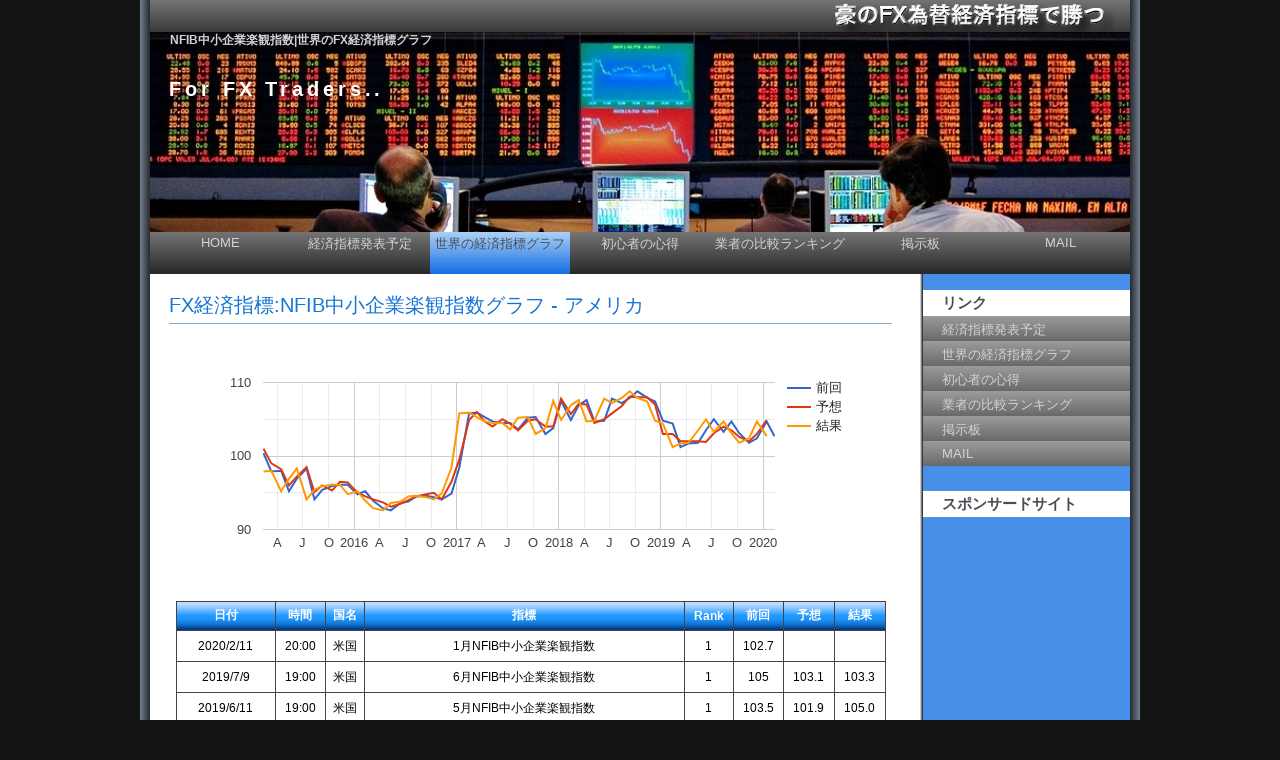

--- FILE ---
content_type: text/html
request_url: https://gogogofx.com/contents/usadata/us_nfib_small_business_optimism.html
body_size: 3498
content:
<?xml version="1.0" encoding="Shift_JIS"?>
<!DOCTYPE html PUBLIC "-//W3C//DTD XHTML 1.0 Transitional//EN" "http://www.w3.org/TR/xhtml1/DTD/xhtml1-transitional.dtd">
<html lang="ja" xml:lang="ja" xmlns="http://www.w3.org/1999/xhtml">
<head>
<meta http-equiv="Content-Type" content="text/html; charset=Shift_JIS" />
<meta http-equiv="Content-Script-Type" content="text/javascript" />
<title>NFIB中小企業楽観指数グラフ - アメリカ|FX為替経済指標で勝つ</title>
<meta name="Description" content="NFIB中小企業楽観指数グラフ - アメリカです。FX為替の取引で勝つために必要な過去から現在までの経済指標の数値をグラフにしています。過去からの経済指標を参考にしてFX外国為替取引を少しでも有利にし、FX初心者が勝つ事を目標にしているサイトです。" />
<meta name="Keywords" content="NFIB中小企業楽観指数,グラフ" />

<link href="favicon.ico" rel="shortcuticon" />
<link href="https://gogogofx.com/common/css/common.css" rel="stylesheet" type="text/css" media="screen" />
<link href="https://gogogofx.com/common/css/idx_details.css" rel="stylesheet" type="text/css" media="screen" />


		<script type="text/javascript" src="https://www.gstatic.com/charts/loader.js"></script>
		<script type='text/javascript'>
				google.charts.load('current', {packages: ['corechart', 'line']});
				google.charts.setOnLoadCallback(drawCurveTypes);

			function drawCurveTypes() {
				var data = new google.visualization.DataTable();
				data.addColumn('date', 'Date');
				data.addColumn('number', '前回');
				data.addColumn('number', '予想');
				data.addColumn('number', '結果');
				data.addRows([				[new Date(2015, 1, 10), 100.4, 101, 97.9]
				,[new Date(2015, 2, 10), 97.9, 99, 98]
				,[new Date(2015, 3, 14), 98, 98.2, 95.2]
				,[new Date(2015, 4, 12), 95.2, 96, 96.9]
				,[new Date(2015, 5, 9), 96.9, 97.2, 98.3]
				,[new Date(2015, 6, 14), 98.3, 98.5, 94.1]
				,[new Date(2015, 7, 11), 94.1, 95.1, 95.4]
				,[new Date(2015, 8, 8), 95.4, 96, 95.9]
				,[new Date(2015, 9, 13), 95.9, 95.3, 96.1]
				,[new Date(2015, 10, 10), 96.1, 96.5, 96.1]
				,[new Date(2015, 11, 8), 96.1, 96.4, 94.8]
				,[new Date(2016, 0, 12), 94.8, 95, 95.2]
				,[new Date(2016, 1, 9), 95.2, 94.5, 93.9]
				,[new Date(2016, 2, 8), 93.9, 94.1, 92.9]
				,[new Date(2016, 3, 12), 92.9, 93.7, 92.6]
				,[new Date(2016, 4, 10), 92.6, 93.1, 93.6]
				,[new Date(2016, 5, 14), 93.6, 93.5, 93.8]
				,[new Date(2016, 6, 12), 93.8, 94, 94.5]
				,[new Date(2016, 7, 9), 94.5, 94.5, 94.6]
				,[new Date(2016, 8, 13), 94.6, 94.8, 94.4]
				,[new Date(2016, 9, 11), 94.4, 95, 94.1]
				,[new Date(2016, 10, 8), 94.1, 94.1, 94.9]
				,[new Date(2016, 11, 13), 94.9, 96.5, 98.4]
				,[new Date(2017, 0, 10), 98.4, 99.5, 105.8]
				,[new Date(2017, 1, 14), 105.8, 104.9, 105.9]
				,[new Date(2017, 2, 14), 105.9, 106, 105.3]
				,[new Date(2017, 3, 11), 105.3, 104.7, 104.7]
				,[new Date(2017, 4, 9), 104.7, 104, 104.5]
				,[new Date(2017, 5, 13), 104.5, 105, 104.5]
				,[new Date(2017, 6, 11), 104.5, 104.4, 103.6]
				,[new Date(2017, 7, 8), 103.6, 103.5, 105.2]
				,[new Date(2017, 8, 12), 105.2, 104.8, 105.3]
				,[new Date(2017, 9, 10), 105.3, 105, 103]
				,[new Date(2017, 10, 14), 103, 104, 103.8]
				,[new Date(2017, 11, 12), 103.8, 104, 107.5]
				,[new Date(2018, 0, 9), 107.5, 107.8, 104.9]
				,[new Date(2018, 1, 13), 104.9, 105.7, 106.9]
				,[new Date(2018, 2, 13), 106.9, 107.1, 107.6]
				,[new Date(2018, 3, 10), 107.6, 107, 104.7]
				,[new Date(2018, 4, 8), 104.7, 104.5, 104.8]
				,[new Date(2018, 5, 12), 104.8, 105, 107.8]
				,[new Date(2018, 6, 10), 107.8, 105.8, 107.2]
				,[new Date(2018, 7, 14), 107.2, 106.8, 107.9]
				,[new Date(2018, 8, 11), 107.9, 108.1, 108.8]
				,[new Date(2018, 9, 9), 108.8, 108, 107.9]
				,[new Date(2018, 10, 13), 107.9, 108, 107.4]
				,[new Date(2018, 11, 11), 107.4, 107, 104.8]
				,[new Date(2019, 0, 8), 104.8, 103, 104.4]
				,[new Date(2019, 1, 12), 104.4, 103, 101.2]
				,[new Date(2019, 2, 12), 101.2, 102, 101.7]
				,[new Date(2019, 3, 9), 101.7, 102, 101.8]
				,[new Date(2019, 4, 14), 101.8, 102, 103.5]
				,[new Date(2019, 5, 11), 103.5, 101.9, 105]
				,[new Date(2019, 6, 9), 105, 103.1, 103.3]
				,[new Date(2019, 7, 13), 103.3, 104, 104.7]
				,[new Date(2019, 8, 10), 104.7, 103.5, 103.1]
				,[new Date(2019, 9, 8), 103.1, 102.6, 101.8]
				,[new Date(2019, 10, 12), 101.8, 102, 102.4]
				,[new Date(2019, 11, 10), 102.4, 103, 104.7]
				,[new Date(2020, 0, 14), 104.7, 104.9, 102.7]
				,[new Date(2020, 1, 11), 102.7, undefined, undefined]
				]);
				var options = {
					series: {
						1: {curveType: 'function'}
					},
					hAxis: {
						format: 'yyyy/m/dd'
					}
				};

				var chart = new google.visualization.LineChart(document.getElementById('chart_div'));
				chart.draw(data, {displayAnnotations: true, scaleType: 'maximized'});
			}
	    </script>

</head> 
 
<body> 
<div id="wrapper">

	<div id="header">
		<h1>NFIB中小企業楽観指数|<a href="https://gogogofx.com/contents/fxdata.html">世界のFX経済指標グラフ</a></h1>
	</div>
	<div id="main_img">
		<p id="catch">For FX Traders..</p>
		<a href="https://gogogofx.com/" id="site_name" name="site_name"><img src="https://gogogofx.com/common/img/logo_top.png" alt="FX初心者への為替情報" title="FX初心者への為替情報|FX為替経済指標で勝つ" /></a>
	</div>
	<div id="content">
		<div id="menu">
			<ul>
			<li><a href="https://gogogofx.com/">HOME</a></li>
			<li><a href="https://gogogofx.com/contents/economic_calendar.html">経済指標発表予定</a></li> 
			<li><a href="https://gogogofx.com/contents/fxdata.html" id="selected" name="selected">世界の経済指標グラフ</a></li>
			<li><a href="https://gogogofx.com/contents/fxbeginner.html">初心者の心得</a></li>
			<li><a href="https://gogogofx.com/contents/fxcompany.html">業者の比較ランキング</a></li>
			<li><a href="https://gogogofx.com/fxbbc/bbc.cgi">掲示板</a></li> 
			<li><a href="https://gogogofx.com/fxform/form.html">MAIL</a></li>
		        </ul> 
			</div> 
      		<div id="main"> 
<h2> 
FX経済指標:NFIB中小企業楽観指数グラフ - アメリカ
</h2>

<div id="chart_div"></div>


<div class="line03"></div>
<div class="center">

<table class="table_b_black">
	<tr>
		<td class="td-b-blue">日付</td>
		<td class="td-b-blue">時間</td>
		<td class="td-b-blue">国名</td>
		<td class="td-b-blue">指標</td>
		<td class="td-b-blue">Rank</td>
		<td class="td-b-blue">前回</td>
		<td class="td-b-blue">予想</td>
		<td class="td-b-blue">結果</td>
	</tr>
	<tr>
		<td class="td1b">2020/2/11</td>
		<td class="td1b">20:00</td>
		<td class="td1b">米国</td>
		<td class="td1b">1月NFIB中小企業楽観指数</td>
		<td class="td1b">1</td>
		<td class="td1b">102.7</td>
		<td class="td1b"></td>
		<td class="td1b"></td>
	</tr>
	<tr>
		<td class="td1b">2019/7/9</td>
		<td class="td1b">19:00</td>
		<td class="td1b">米国</td>
		<td class="td1b">6月NFIB中小企業楽観指数</td>
		<td class="td1b">1</td>
		<td class="td1b">105</td>
		<td class="td1b">103.1</td>
		<td class="td1b">103.3</td>
	</tr>
	<tr>
		<td class="td1b">2019/6/11</td>
		<td class="td1b">19:00</td>
		<td class="td1b">米国</td>
		<td class="td1b">5月NFIB中小企業楽観指数</td>
		<td class="td1b">1</td>
		<td class="td1b">103.5</td>
		<td class="td1b">101.9</td>
		<td class="td1b">105.0</td>
	</tr>
	<tr>
		<td class="td1b">2019/5/14</td>
		<td class="td1b">19:00</td>
		<td class="td1b">米国</td>
		<td class="td1b">4月NFIB中小企業楽観指数</td>
		<td class="td1b">1</td>
		<td class="td1b">101.8</td>
		<td class="td1b">102.0</td>
		<td class="td1b">103.5</td>
	</tr>
	<tr>
		<td class="td1b">2019/4/9</td>
		<td class="td1b">19:00</td>
		<td class="td1b">米国</td>
		<td class="td1b">3月NFIB中小企業楽観指数</td>
		<td class="td1b">1</td>
		<td class="td1b">101.7</td>
		<td class="td1b">102.0</td>
		<td class="td1b">101.8</td>
	</tr>
	<tr>
		<td class="td1b">2019/3/12</td>
		<td class="td1b">19:00</td>
		<td class="td1b">米国</td>
		<td class="td1b">2月NFIB中小企業楽観指数</td>
		<td class="td1b">1</td>
		<td class="td1b">101.2</td>
		<td class="td1b">102.0</td>
		<td class="td1b">101.7</td>
	</tr>
	<tr>
		<td class="td1b">2019/2/12</td>
		<td class="td1b">20:00</td>
		<td class="td1b">米国</td>
		<td class="td1b">1月NFIB中小企業楽観指数</td>
		<td class="td1b">1</td>
		<td class="td1b">104.4</td>
		<td class="td1b">103.0</td>
		<td class="td1b">101.2</td>
	</tr>
	<tr>
		<td class="td1b">2019/1/8</td>
		<td class="td1b">20:00</td>
		<td class="td1b">米国</td>
		<td class="td1b">12月NFIB中小企業楽観指数</td>
		<td class="td1b">1</td>
		<td class="td1b">104.8</td>
		<td class="td1b">103.0</td>
		<td class="td1b">104.4</td>
	</tr>
	<tr>
		<td class="td1b">2018/12/11</td>
		<td class="td1b">20:00</td>
		<td class="td1b">米国</td>
		<td class="td1b">11月NFIB中小企業楽観指数</td>
		<td class="td1b">1</td>
		<td class="td1b">107.4</td>
		<td class="td1b">107</td>
		<td class="td1b">104.8</td>
	</tr>
	<tr>
		<td class="td1b">2018/11/13</td>
		<td class="td1b">20:00</td>
		<td class="td1b">米国</td>
		<td class="td1b">10月NFIB中小企業楽観指数</td>
		<td class="td1b">1</td>
		<td class="td1b">107.9</td>
		<td class="td1b">108</td>
		<td class="td1b">107.4</td>
	</tr>
	<tr>
		<td class="td1b">2018/10/9</td>
		<td class="td1b">19:00</td>
		<td class="td1b">米国</td>
		<td class="td1b">9月NFIB中小企業楽観指数＜改定値＞</td>
		<td class="td1b">1</td>
		<td class="td1b">108.8</td>
		<td class="td1b">108</td>
		<td class="td1b">107.9</td>
	</tr>
	<tr>
		<td class="td1b">2018/9/11</td>
		<td class="td1b">19:00</td>
		<td class="td1b">米国</td>
		<td class="td1b">8月NFIB中小企業楽観指数</td>
		<td class="td1b">1</td>
		<td class="td1b">107.9</td>
		<td class="td1b">108.1</td>
		<td class="td1b">108.8</td>
	</tr>
	<tr>
		<td class="td1b">2018/8/14</td>
		<td class="td1b">19:00</td>
		<td class="td1b">米国</td>
		<td class="td1b">7月NFIB中小企業楽観指数</td>
		<td class="td1b">1</td>
		<td class="td1b">107.2</td>
		<td class="td1b">106.8</td>
		<td class="td1b">107.9</td>
	</tr>
	<tr>
		<td class="td1b">2018/7/10</td>
		<td class="td1b">19:00</td>
		<td class="td1b">米国</td>
		<td class="td1b">6月NFIB中小企業楽観指数</td>
		<td class="td1b">1</td>
		<td class="td1b">107.8</td>
		<td class="td1b">105.8</td>
		<td class="td1b">107.2</td>
	</tr>
	<tr>
		<td class="td1b">2018/6/12</td>
		<td class="td1b">19:00</td>
		<td class="td1b">米国</td>
		<td class="td1b">5月NFIB中小企業楽観指数</td>
		<td class="td1b">1</td>
		<td class="td1b">104.8</td>
		<td class="td1b">105.0</td>
		<td class="td1b">107.8</td>
	</tr>
	<tr>
		<td class="td1b">2018/5/8</td>
		<td class="td1b">19:00</td>
		<td class="td1b">米国</td>
		<td class="td1b">4月NFIB中小企業楽観指数</td>
		<td class="td1b">1</td>
		<td class="td1b">104.7</td>
		<td class="td1b">104.5</td>
		<td class="td1b">104.8</td>
	</tr>
	<tr>
		<td class="td1b">2018/4/10</td>
		<td class="td1b">19:00</td>
		<td class="td1b">米国</td>
		<td class="td1b">3月NFIB中小企業楽観指数</td>
		<td class="td1b">1</td>
		<td class="td1b">107.6</td>
		<td class="td1b">107</td>
		<td class="td1b">104.7</td>
	</tr>
	<tr>
		<td class="td1b">2018/3/13</td>
		<td class="td1b">19:00</td>
		<td class="td1b">米国</td>
		<td class="td1b">2月NFIB中小企業楽観指数</td>
		<td class="td1b">1</td>
		<td class="td1b">106.9</td>
		<td class="td1b">107.1</td>
		<td class="td1b">107.6</td>
	</tr>
	<tr>
		<td class="td1b">2018/2/13</td>
		<td class="td1b">20:00</td>
		<td class="td1b">米国</td>
		<td class="td1b">1月NFIB中小企業楽観指数</td>
		<td class="td1b">1</td>
		<td class="td1b">104.9</td>
		<td class="td1b">105.7</td>
		<td class="td1b">106.9</td>
	</tr>
	<tr>
		<td class="td1b">2018/1/9</td>
		<td class="td1b">20:00</td>
		<td class="td1b">米国</td>
		<td class="td1b">12月NFIB中小企業楽観指数</td>
		<td class="td1b">1</td>
		<td class="td1b">107.5</td>
		<td class="td1b">107.8</td>
		<td class="td1b">104.9</td>
	</tr>
	<tr>
		<td class="td1b">2017/12/12</td>
		<td class="td1b">20:00</td>
		<td class="td1b">米国</td>
		<td class="td1b">11月NFIB中小企業楽観指数</td>
		<td class="td1b">1</td>
		<td class="td1b">103.8</td>
		<td class="td1b">104.0</td>
		<td class="td1b">107.5</td>
	</tr>
	<tr>
		<td class="td1b">2017/11/14</td>
		<td class="td1b">20:00</td>
		<td class="td1b">米国</td>
		<td class="td1b">10月NFIB中小企業楽観指数</td>
		<td class="td1b">1</td>
		<td class="td1b">103</td>
		<td class="td1b">104</td>
		<td class="td1b">103.8</td>
	</tr>
	<tr>
		<td class="td1b">2017/10/10</td>
		<td class="td1b">19:00</td>
		<td class="td1b">米国</td>
		<td class="td1b">9月NFIB中小企業楽観指数</td>
		<td class="td1b">1</td>
		<td class="td1b">105.3</td>
		<td class="td1b">105</td>
		<td class="td1b">103.0</td>
	</tr>
	<tr>
		<td class="td1b">2017/9/12</td>
		<td class="td1b">19:00</td>
		<td class="td1b">米国</td>
		<td class="td1b">8月NFIB中小企業楽観指数</td>
		<td class="td1b">1</td>
		<td class="td1b">105.2</td>
		<td class="td1b">104.8</td>
		<td class="td1b">105.3</td>
	</tr>
	<tr>
		<td class="td1b">2017/8/8</td>
		<td class="td1b">19:00</td>
		<td class="td1b">米国</td>
		<td class="td1b">7月NFIB中小企業楽観指数</td>
		<td class="td1b">1</td>
		<td class="td1b">103.6</td>
		<td class="td1b">103.5</td>
		<td class="td1b">105.2</td>
	</tr>
	<tr>
		<td class="td1b">2017/7/11</td>
		<td class="td1b">19:00</td>
		<td class="td1b">米国</td>
		<td class="td1b">6月NFIB中小企業楽観指数</td>
		<td class="td1b">1</td>
		<td class="td1b">104.5</td>
		<td class="td1b">104.4</td>
		<td class="td1b">103.6</td>
	</tr>
	<tr>
		<td class="td1b">2017/6/13</td>
		<td class="td1b">10:00</td>
		<td class="td1b">米国</td>
		<td class="td1b">5月NFIB中小企業楽観指数</td>
		<td class="td1b">1</td>
		<td class="td1b">104.5</td>
		<td class="td1b">105</td>
		<td class="td1b">104.5</td>
	</tr>
	<tr>
		<td class="td1b">2017/5/9</td>
		<td class="td1b">19:00</td>
		<td class="td1b">米国</td>
		<td class="td1b">4月NFIB中小企業楽観指数</td>
		<td class="td1b">1</td>
		<td class="td1b">104.7</td>
		<td class="td1b">104</td>
		<td class="td1b">104.5</td>
	</tr>
	<tr>
		<td class="td1b">2017/4/11</td>
		<td class="td1b">19:00</td>
		<td class="td1b">米国</td>
		<td class="td1b">3月NFIB中小企業楽観指数</td>
		<td class="td1b">1</td>
		<td class="td1b">105.3</td>
		<td class="td1b">104.7</td>
		<td class="td1b">104.7</td>
	</tr>
	<tr>
		<td class="td1b">2017/3/14</td>
		<td class="td1b">19:00</td>
		<td class="td1b">米国</td>
		<td class="td1b">2月NFIB中小企業楽観指数</td>
		<td class="td1b">1</td>
		<td class="td1b">105.9</td>
		<td class="td1b">106</td>
		<td class="td1b">105.3</td>
	</tr>
	<tr>
		<td class="td1b">2017/2/14</td>
		<td class="td1b">20:00</td>
		<td class="td1b">米国</td>
		<td class="td1b">1月NFIB中小企業楽観指数</td>
		<td class="td1b">1</td>
		<td class="td1b">105.8</td>
		<td class="td1b">104.9</td>
		<td class="td1b">105.9</td>
	</tr>
	<tr>
		<td class="td1b">2017/1/10</td>
		<td class="td1b">20:00</td>
		<td class="td1b">米国</td>
		<td class="td1b">12月NFIB中小企業楽観指数</td>
		<td class="td1b">1</td>
		<td class="td1b">98.4</td>
		<td class="td1b">99.5</td>
		<td class="td1b">105.8</td>
	</tr>
	<tr>
		<td class="td1b">2016/12/13</td>
		<td class="td1b">20:00</td>
		<td class="td1b">米国</td>
		<td class="td1b">11月NFIB中小企業楽観指数</td>
		<td class="td1b">1</td>
		<td class="td1b">94.9</td>
		<td class="td1b">96.5</td>
		<td class="td1b">98.4</td>
	</tr>
	<tr>
		<td class="td1b">2016/11/8</td>
		<td class="td1b">20:00</td>
		<td class="td1b">米国</td>
		<td class="td1b">10月NFIB中小企業楽観指数</td>
		<td class="td1b">1</td>
		<td class="td1b">94.1</td>
		<td class="td1b">94.1</td>
		<td class="td1b">94.9</td>
	</tr>
	<tr>
		<td class="td1b">2016/10/11</td>
		<td class="td1b">19:00</td>
		<td class="td1b">米国</td>
		<td class="td1b">9月NFIB中小企業楽観指数</td>
		<td class="td1b">1</td>
		<td class="td1b">94.4</td>
		<td class="td1b">95</td>
		<td class="td1b">94.1</td>
	</tr>
	<tr>
		<td class="td1b">2016/9/13</td>
		<td class="td1b">19:00</td>
		<td class="td1b">米国</td>
		<td class="td1b">8月NFIB中小企業楽観指数</td>
		<td class="td1b">3</td>
		<td class="td1b">94.6</td>
		<td class="td1b">94.8</td>
		<td class="td1b">94.4</td>
	</tr>
	<tr>
		<td class="td1b">2016/8/9</td>
		<td class="td1b">19:00</td>
		<td class="td1b">米国</td>
		<td class="td1b">7月NFIB中小企業楽観指数</td>
		<td class="td1b">1</td>
		<td class="td1b">94.5</td>
		<td class="td1b">94.5</td>
		<td class="td1b">94.6</td>
	</tr>
	<tr>
		<td class="td1b">2016/7/12</td>
		<td class="td1b">19:00</td>
		<td class="td1b">米国</td>
		<td class="td1b">6月NFIB中小企業楽観指数</td>
		<td class="td1b">1</td>
		<td class="td1b">93.8</td>
		<td class="td1b">94.0</td>
		<td class="td1b">94.5</td>
	</tr>
	<tr>
		<td class="td1b">2016/6/14</td>
		<td class="td1b">19:00</td>
		<td class="td1b">米国</td>
		<td class="td1b">5月NFIB中小企業楽観指数</td>
		<td class="td1b">1</td>
		<td class="td1b">93.6</td>
		<td class="td1b">93.5</td>
		<td class="td1b">93.8</td>
	</tr>
	<tr>
		<td class="td1b">2016/5/10</td>
		<td class="td1b">19:00</td>
		<td class="td1b">米国</td>
		<td class="td1b">4月NFIB中小企業楽観指数</td>
		<td class="td1b">1</td>
		<td class="td1b">92.6</td>
		<td class="td1b">93.1</td>
		<td class="td1b">93.6</td>
	</tr>
	<tr>
		<td class="td1b">2016/4/12</td>
		<td class="td1b">19:00</td>
		<td class="td1b">米国</td>
		<td class="td1b">3月NFIB中小企業楽観指数</td>
		<td class="td1b">1</td>
		<td class="td1b">92.9</td>
		<td class="td1b">93.7</td>
		<td class="td1b">92.6</td>
	</tr>
	<tr>
		<td class="td1b">2016/3/8</td>
		<td class="td1b">20:00</td>
		<td class="td1b">米国</td>
		<td class="td1b">2月NFIB中小企業楽観指数</td>
		<td class="td1b">3</td>
		<td class="td1b">93.9</td>
		<td class="td1b">94.1</td>
		<td class="td1b">92.9</td>
	</tr>
	<tr>
		<td class="td1b">2016/2/9</td>
		<td class="td1b">20:00</td>
		<td class="td1b">米国</td>
		<td class="td1b">1月NFIB中小企業楽観指数</td>
		<td class="td1b">1</td>
		<td class="td1b">95.2</td>
		<td class="td1b">94.5</td>
		<td class="td1b">93.9</td>
	</tr>
	<tr>
		<td class="td1b">2016/1/12</td>
		<td class="td1b">20:00</td>
		<td class="td1b">米国</td>
		<td class="td1b">12月NFIB中小企業楽観指数</td>
		<td class="td1b">1</td>
		<td class="td1b">94.8</td>
		<td class="td1b">95.0</td>
		<td class="td1b">95.2</td>
	</tr>
	<tr>
		<td class="td1b">2015/12/8</td>
		<td class="td1b">20:00</td>
		<td class="td1b">米国</td>
		<td class="td1b">11月NFIB中小企業楽観指数</td>
		<td class="td1b">1</td>
		<td class="td1b">96.1</td>
		<td class="td1b">96.4</td>
		<td class="td1b">94.8</td>
	</tr>
	<tr>
		<td class="td1b">2015/11/10</td>
		<td class="td1b">20:00</td>
		<td class="td1b">米国</td>
		<td class="td1b">10月NFIB中小企業楽観指数</td>
		<td class="td1b">1</td>
		<td class="td1b">96.1</td>
		<td class="td1b">96.5</td>
		<td class="td1b">96.1</td>
	</tr>
	<tr>
		<td class="td1b">2015/10/13</td>
		<td class="td1b">19:00</td>
		<td class="td1b">米国</td>
		<td class="td1b">9月NFIB中小企業楽観指数</td>
		<td class="td1b">1</td>
		<td class="td1b">95.9</td>
		<td class="td1b">95.3</td>
		<td class="td1b">96.1</td>
	</tr>
	<tr>
		<td class="td1b">2015/9/8</td>
		<td class="td1b">19:00</td>
		<td class="td1b">米国</td>
		<td class="td1b">8月NFIB中小企業楽観指数</td>
		<td class="td1b">1</td>
		<td class="td1b">95.4</td>
		<td class="td1b">96.0</td>
		<td class="td1b">95.9</td>
	</tr>
	<tr>
		<td class="td1b">2015/8/11</td>
		<td class="td1b">19:00</td>
		<td class="td1b">米国</td>
		<td class="td1b">7月NFIB中小企業楽観指数</td>
		<td class="td1b">1</td>
		<td class="td1b">94.1</td>
		<td class="td1b">95.1</td>
		<td class="td1b">95.4</td>
	</tr>
	<tr>
		<td class="td1b">2015/7/14</td>
		<td class="td1b">19:00</td>
		<td class="td1b">米国</td>
		<td class="td1b">6月NFIB中小企業楽観指数</td>
		<td class="td1b">3</td>
		<td class="td1b">98.3</td>
		<td class="td1b">98.5</td>
		<td class="td1b">94.1</td>
	</tr>
	<tr>
		<td class="td1b">2015/6/9</td>
		<td class="td1b">19:00</td>
		<td class="td1b">米国</td>
		<td class="td1b">5月NFIB中小企業楽観指数</td>
		<td class="td1b">1</td>
		<td class="td1b">96.9</td>
		<td class="td1b">97.2</td>
		<td class="td1b">98.3</td>
	</tr>
	<tr>
		<td class="td1b">2015/5/12</td>
		<td class="td1b">22:00</td>
		<td class="td1b">米国</td>
		<td class="td1b">4月NFIB中小企業楽観指数</td>
		<td class="td1b">1</td>
		<td class="td1b">95.2</td>
		<td class="td1b">96.0</td>
		<td class="td1b">96.9</td>
	</tr>
	<tr>
		<td class="td1b">2015/4/14</td>
		<td class="td1b">22:00</td>
		<td class="td1b">米国</td>
		<td class="td1b">3月NFIB中小企業楽観指数</td>
		<td class="td1b">1</td>
		<td class="td1b">98.0</td>
		<td class="td1b">98.2</td>
		<td class="td1b">95.2</td>
	</tr>
	<tr>
		<td class="td1b">2015/3/10</td>
		<td class="td1b">22:00</td>
		<td class="td1b">米国</td>
		<td class="td1b">2月NFIB中小企業楽観指数</td>
		<td class="td1b">1</td>
		<td class="td1b">97.9</td>
		<td class="td1b">99</td>
		<td class="td1b">98.0</td>
	</tr>
	<tr>
		<td class="td1b">2015/2/10</td>
		<td class="td1b">23:00</td>
		<td class="td1b">米国</td>
		<td class="td1b">1月NFIB中小企業楽観指数</td>
		<td class="td1b">1</td>
		<td class="td1b">100.4</td>
		<td class="td1b">101.0</td>
		<td class="td1b">97.9</td>
	</tr>
</table>


</div>

<div class="line06"></div> 

     	 	</div> 
			<div id="sider"> 



		        <div class="sidebaritem"> 
		        	<div class="sbihead"> 
            			<p>リンク</p> 
          			</div> 
          			<div class="sbilinks"> 
            			<ul> 

						<li><a href="https://gogogofx.com/contents/economic_calendar.html">経済指標発表予定</a></li>
						<li><a href="https://gogogofx.com/contents/fxdata.html">世界の経済指標グラフ</a></li>
						<li><a href="https://gogogofx.com/contents/fxbeginner.html">初心者の心得</a></li>
						<li><a href="https://gogogofx.com/contents/fxcompany.html">業者の比較ランキング</a></li>
						<li><a href="https://gogogofx.com/fxbbc/bbc.cgi">掲示板</a></li>
						<li><a href="https://gogogofx.com/fxform/form.html">MAIL</a></li>
 
            			</ul> 
          			</div> 
        		</div> 
        		<div class="sidebaritem"> 
          			<div class="sbihead"> 
            			<p>スポンサードサイト</p> 
          			</div> 
          			<div class="sbicontent"> 
<script type="text/javascript" src="https://gogogofx.com/contents/fxtrain/javascript/sponsor.js"></script>
          			</div> 
        		</div> 
      		</div> 
    	</div> 
    	<div id="footer"> 
			<p>Copyright &copy; FX 為替経済指標で勝つ 2019 | <a href="https://gogogofx.com/contents/fxbeginner.html">初心者の心得</a> |  <a href="https://gogogofx.com/contents/fxcompany.html">業者の比較ランキング</a> | <a href="https://gogogofx.com/contents/economic_calendar.html">経済指標発表予定</a> | <a href="https://gogogofx.com/contents/fxdata.html">世界の経済指標グラフ</a> | <a href="https://gogogofx.com/contents/sitemap.html">サイトマップ</a></p>
    	</div> 
	</div> 
 
</body> 
</html> 



--- FILE ---
content_type: text/css
request_url: https://gogogofx.com/common/css/common.css
body_size: 2478
content:
@charset "Shift_JIS";
/* CSS Document */
@media screen and (min-width: 360px) {
	* { -webkit-text-size-adjust: none; }
}

/* 全体共通 */
* {
	margin: 0px;
	padding: 0px;
	border: 0px;
	text-decoration: none;
	font-size: 100%;
	font-style: normal;
	font-family: "ヒラギノ角ゴ Pro W3","ヒラギノ角ゴ Std W3","Osaka","MS Pゴシック","MS ゴシック","平成角ゴシック","Kochi Gothic",sans-serif;
}
br {
	letter-spacing: 0;
}
body {
	font-size: small;
	color: #000;
	letter-spacing: 0px;
	background-color: #141414;
	margin: 0px;
	padding: 0px;
}

img {
	border: none;
}


/*フォント*/
p {
	margin: 0px;
	padding: 0px 0px 16px 0px;
	line-height: 1.7em;
}

strong {
	font-weight: normal;
	font-size: 100%
}

em {
	font-weight: normal;
	font-size: 100%;
	font-style:normal
}


h1 {
	font-size: 12px;
	color: #D1D3D7;
	font-family: arial, sans-serif;
	display: inline;
	position: relative;
	top: 32px;
	left: 20px;
}

h2 {
	padding: 6px 0px 4px 0px;
	margin: 0px 0px 12px 0px;
	border-bottom: 1px solid;
	font-size: 20px;
	font-weight: normal;
	background: transparent;
	color: #1775D5;
	border-color: #89A9C7;
}

.hlight01 {
	padding: 6px 0px 4px 0px; 
	margin: 0px 0px 12px 0px; 
	border-bottom: 1px solid;
	font-size: 150%;
	font-weight: normal;
	background: transparent;
	color: #1775D5;
	border-color: #89A9C7;
}


.font001 {
	padding: 6px 0px 4px 0px;
	margin: 0px 0px 12px 0px;
	border-bottom: 1px solid;
	font-size: 150%;
	font-weight: normal;
	background: transparent;
	color: #1775D5;
	border-color: #89A9C7;
}
.font002 {
	font-size: 100%;
	font-weight: normal;
	color: #FF0000;

}

.bold01 {
	font-weight:bold;
	font-size:14px;
	color:black
}

.bold02 {
	font-weight:bold;
	font-size:18px;
	color:blue
}

/*リンク*/
a {
	outline: none;
}

a.img:link img {
	text-decoration:none;
	border:none;
}

/* リスト */
ul {
	margin: 8px 0px 0px 16px;
	padding: 0px;
}

ul li {
	list-style-type: square;
	margin: 0px 0px 11px 0px; 
	padding: 0px;
}

/* 番号リスト */
ol {
	margin: 8px 0px 0px 24px;
	padding: 0px;
}

ol li {
	margin: 0px 0px 11px 0px; 
	padding: 0px;
}


/*ラッパー*/
#wrapper {
	width: 1000px;
	margin-top: 0px;
	margin-right: auto;
	margin-bottom: 0px;
	margin-left: auto;
	background: #ffffff url(../img/back.png) repeat-y;
}


/* ヘッダーとフッター */
#header, #footer {
	margin-left: auto;
	margin-right: auto;
	width: 980px;
	height: 32px;
	font-size: 94%;
}

#header {
	font-size: 150%;
    font-weight: bold;
}

#footer {
	text-align: center;
}

#header a, #footer a {
	text-decoration: none;
}

#header a:hover, #footer a:hover {
	text-decoration: underline;
}


/* トップページのメイン画像 */
#main_img {	
	margin-left: auto; 
	margin-right: auto;
	width: 980px;
	height: 200px;
	text-align: left;
	background: #ffffff url(../img/logo.jpg) no-repeat;
}

#main_img #catch{
	margin: 0px;
	padding: 41px 0px 0px 19px;
	font-size: 150%;
	font-weight:bold;
	letter-spacing:.2em;
	background: transparent;
	color: #FFFFFF;
}

#site_name{
	font-size: 20px;
	display: inline;
	position: relative;
	top: -108px;
	left: 675px;
	font-weight:bold;
	color: #d1d3d7;

}

/* FX初心者のためにの画像 */

#fx_img01 {
	float:right;
	margin-left: 0px; 
	margin-right: auto;
	width: 250px;
	height: 250px;
	text-align: right;
	background: #ffffff url(../../common/img/fximg01.jpg) no-repeat;
}



#fx_img02 {
	float:left;
	margin-left: 0px; 
	margin-right: auto;
	width: 250px;
	height: 250px;
	text-align: left;
	background: #ffffff url(../../common/img/fximg02.jpg) no-repeat;
}

#fx_img03 {
	float:right;
	margin-left: 0px; 
	margin-right: auto;
	width: 250px;
	height: 250px;
	text-align: right;
	background: #ffffff url(../../common/img/fximg03.jpg) no-repeat;
}

#fx_img04 {
	float:left;
	margin-left: 0px; 
	margin-right: auto;
	width: 250px;
	height: 250px;
	text-align: left;
	background: #ffffff url(../../common/img/fximg04.jpg) no-repeat;
}
#fx_img05 {
    float:right;
    margin-left: 0px;
    margin-right: auto;
    width: 250px;
    height: 250px;
	text-align: right;
	background: #ffffff url(../../common/img/fximg05.jpg) no-repeat;
}

#fx_img06 {
	float:left;
	margin-left: 0px; 
	margin-right: auto;
	width: 250px;
	height: 250px;
	text-align: left;
	background: #ffffff url(../../common/img/fximg06.jpg) no-repeat;
}

#fx_img07 {
	float:right;
	margin-left: 0px; 
	margin-right: auto;
	width: 250px;
	height: 250px;
	text-align: right;
	background: #ffffff url(../../common/img/fximg07.jpg) no-repeat;
}

/* 管理人のFX手法の画像 */

#fx_img001 {
	float:left;
	margin-left: 0px; 
	margin-right: auto;
	width: 250px;
	height: 250px;
	text-align: left;
	background: #ffffff url(../../common/img/fximg001.jpg) no-repeat;
}
/* FX業者選びの画像 */
#fx_img002 {
	float:right;
	margin-left: 0px; 
	margin-right: auto;
	width: 250px;
	height: 250px;
	text-align: right;
	background: #ffffff url(../../common/img/fximg002.jpg) no-repeat;
}

#fx_img003 {
	float:right;
	margin-left: 0px; 
	margin-right: auto;
	width: 150px;
	height: 150px;
	text-align: right;
	background: #ffffff url(../../common/img/fximg003.jpg) no-repeat;
}


#fx_img004 {
	float:right;
	margin-left: 0px; 
	margin-right: auto;
	width: 250px;
	height: 230px;
	text-align: right;
	background: #ffffff url(../../common/img/fximg004.jpg) no-repeat;
}
#fx_img005 {
    float:right;
    margin-left: 0px;
    margin-right: auto;
    width: 150px;
    height: 150px;
    text-align: right;
    background: #ffffff url(../../common/img/fximg005.jpg) no-repeat;
}

/* FX業者選びの背景画像 */
.fx_bg001 {
	width: 723px;
	height: 28px;
	text-align: center;
	background: #ffffff url(../../common/img/fxbg001.jpg) no-repeat;
	background-position: center;
}

.fx_num1 {
	margin-left: 0px; 
	margin-right: auto;
	width: 220px;
	height: 35px;
	text-align: center;
	background: #ffffff url(../../common/img/fxnumber1.jpg) no-repeat;
}


.fx_num2 {
	margin-left: 0px; 
	margin-right: auto;
	width: 220px;
	height: 35px;
	text-align: center;
	background: #ffffff url(../../common/img/fxnumber2.jpg) no-repeat;
}


.fx_num3 {
	margin-left: 0px; 
	margin-right: auto;
	width: 220px;
	height: 35px;
	text-align: center;
	background: #ffffff url(../../common/img/fxnumber3.jpg) no-repeat;
}

.fx_num4 {
	margin-left: 0px; 
	margin-right: auto;
	width: 220px;
	height: 35px;
	text-align: center;
	background: #ffffff url(../../common/img/fxnumber4.jpg) no-repeat;
}

.fx_num5 {
	margin-left: 0px; 
	margin-right: auto;
	width: 220px;
	height: 35px;
	text-align: center;
	background: #ffffff url(../../common/img/fxnumber5.jpg) no-repeat;
}



/* ナビゲーションメニュー */
#menu {
	height: 42px;
	width: 980px;
	margin-left: auto;
	margin-right: auto;
	text-align: center;
}

#menu ul {
	margin: 0px auto;
} 

#menu li {
	float: left;
	margin: 0px;
	padding: 0px;
	list-style-type: none;
}

#menu li a{
	display: block; 
	float: left; 
	height: 39px;
	width: 140px;
	text-decoration: none;
	margin: 0px;
	padding-top: 3px;
}


/* メインのdiv */
#content{
	margin-left: auto; 
	margin-right: auto;
	width: 980px;
	height: auto;
	padding: 0px;
	overflow: hidden;
} 


/* サイドバー */
#sider {
	width: 207px;
	float: right;
	padding: 16px 0px 0px 0px;
}

.sidebaritem {
	text-align: left;
	width: 188px;
	float: left;
	margin: 0px 0px 25px 0px;
}

.sbihead {
	height: 26px;
	width: 188px;
	padding: 0px 0px 0px 19px;
	background-color: #ffffff;
}

.sbicontent {
	padding: 14px 8px 8px 19px;
}

.sidebaritem .sbicontent p {
	padding: 0px 0px 0px 0px;
	line-height: 16px;
}

.sbilinks {
	padding: 0px;
}

.sbilinks ul {
	margin: 0px auto;
} 

.sbilinks li {
	margin: 0px; 
	float: left; 
	list-style: none; 
}

.sbilinks li a , .sbilinks li a:hover {
	float: left; 
	height: 16px;
	text-decoration: none; 
	padding: 5px 0px 4px 19px;
	width: 188px;
	border: 0px;
}
/*右新情報文章の色*/
.sidebaritem, .sidebaritem a, .sidebaritem a:hover {
	background: transparent;
	color: #D1D3D7;
}

/*右その他の文字色*/
.sbihead p {
	font-size: 15px;
	font-weight: bold;
	font-family: arial, sans-serif;
}
/*リストの色*/
.sbilinks li a {
	background: #ffffff url(../img/link.png);
	color: #D1D3D7;
}

.sbilinks li a:hover {
	background: #B7B7B7;
	color: #1775D5;
}

/* アドスペース */

.margin_bottom{
	margin: 0px 0px 2px 0px;
	border: 0px;
	padding:0px 0px 2px 0px;
}


/* メインコンテンツ（画面ひだり） */
#main {
	width: 723px;
	float: left;
	padding: 12px 3px 15px 19px;
}
#main a{
    padding: 0px 0px 1px 0px;
	text-decoration: none;
}

#main a:hover{
	border-bottom: 1px solid;
}

.sidebaritem a{
	padding: 0px 0px 2px 0px;
	text-decoration: none;
	border-bottom:none;
}

.sidebaritem a:hover{
	padding: 0px 0px 2px 0px;
	border-bottom:none;
}

.sbihead p{
	color: #484E56;
}

.sidebaritem2 p{
	color: #D1D3D7;
}

.sidebaritem2 a{
	padding: 0px 0px 2px 0px;
	text-decoration: none;
	border-bottom: 1px dashed;
	color: #D1D3D7;
}

.sidebaritem2 a:hover{
	padding: 0px 0px 2px 0px;
	border-bottom: 1px solid;
	color: #D1D3D7;
}

.sidebaritem2 .sbihead p{
	color: #484E56;
}

.sidebaritem2 .sbicontent p{
	padding: 0px;
}


/*ヘッダーとメニューエリアの色*/
#header, #footer, #menu, #menu li a {
	background: #ffffff url(../img/menu.png);
	color: #D1D3D7;
	border-color: #D7D7D7;
}

#header a, #footer a {
	background: transparent;
	color: #D1D3D7;
}

/*フッターマウスオン文字の色*/
#header a:hover, #footer a:hover {
	text-decoration: none;
	color: #999999;
}

#footer a.copyright:hover {
	text-decoration: none;
	color: #D1D3D7;
}


#menu li a:hover, #menu li a#selected, #menu li a#selected:hover {
	background: #FFFFFF url(../img/menu_hover.png);
	color: #484E56;
	/*メニューのオンマウスの色*/
}

#content, #main a, #main a:hover {
	background: transparent;
  /*color: #5A6370;*/
}


/* フロートクリア用 */
.clearer {
	clear: both;
}
.center {
	text-align:center;
}

.leftfloat01 {
	float:left;
	margin-left: 0px; 
	margin-right: auto;
	width: 250px;
	height: 250px;
	text-align: left;
}

/* スペース用 */
.line01   {height:5px;}
.line02   {height:10px;}
.line03   {height:15px;}
.line06   {height:60px;}

/* グラフ用 */
th {
	background-color: #3366ff;
	color: white;
}

.table1 {
	border-bottom: black 0px solid;
	border-left: black 0px solid;
	background-color: #000000;
	border-top: black 0px solid;
	border-right: black 0px solid;
}
.table2 {
	border-bottom: black 0px solid;
	border-left: black 0px solid;
	background-color: #000000;
	border-top: black 0px solid;
	border-right: black 0px solid;
}
.td1a {
	background-color: #fffafa;
	color: #222555;
}
.td2a {
	text-align: center;
	background-color: #ffffff;
	color: #222555;
}

.table01 {
	border-bottom: black 0px solid;
	border-left: black 0px solid;
	background-color: #000000;
	border-top: black 0px solid;
	border-right: black 0px solid;
}
.table02 {
	border-bottom: black 0px solid;
	border-left: black 0px solid;
	background-color: #000000;
	border-top: black 0px solid;
	border-right: black 0px solid;
}
.td1b {
	border-top: 1px solid #444444;
	border-left: 1px solid #444444;
	padding: 5px 0px;
	line-height: 20px;

}
.td2b {
	text-align: center;
	background-color: #ffffff;
	color: #222555;
}

/*グラフ用table*/

.table_b_black {
	border-collapse: collapse;
	width: 710px;
	font-size: 12px;
	margin-top: 10px;
	margin-bottom: 20px;
	margin-left: auto;
	margin-right: auto;		/*IE以外のブラウザ用*/
	background-color: #FFFFFF;
	border-bottom: 1px solid #444444;
	border-right: 1px solid #444444;
}
/*FX業者テーブル用*/
.table_b_black2 {
	border-bottom: black 0px solid;
	border-left: black 0px solid;
	background-color: #000000;
	border-top: black 0px solid;
	border-right: black 0px solid;
	width: 740px;
	margin: 5px auto;
}

.td-b-blue {
	background: url(https://gogogofx.com/common/img/th_area.gif) repeat-x;
	height: 28px;
	color: #ffffff;
	font-weight: bold;
	padding: 0px;
	vertical-align: middle;
	border-top: 1px solid #444444;
	border-left: 1px solid #444444;
}




--- FILE ---
content_type: text/css
request_url: https://gogogofx.com/common/css/idx_details.css
body_size: 379
content:
@charset "Shift_JIS";
/* CSS Document */
#chart_div {
	width: 700px;
	height: 240px;
}

#addition_wrap {
	width: 710px;
	margin: 0px auto;
	background-color: #488fea;
	text-align: center;
}
#addition {
	width: 700px;
	margin: 0px auto;
	text-align: left;
	border-top: solid 4px #488fea;
	border-bottom: solid 4px #488fea;
	background-color: #ffffff;
}
/* font */
#addition h3{
	padding: 5px 0px 0px 20px;
}

#addition p {
	padding: 5px 10px;
}

/* relate_area */
#relate_area {
	width: 700px;
	margin: 30px auto auto auto;
	text-align: left;
}

#relate_area p {
	font-size: 15px;
	font-weight: bold;
	padding: 0px;
	line-height: 16px;
	border-bottom: solid 1px;
	padding: 0px 0px 0px 20px;
}

#relate_area li {
	float: left;
	list-style:none;
	background: url(https://gogogofx.com/common/img/arrow_foot_title.gif) no-repeat;
}

#relate_area li span {
	padding-left: 10px;
	font-weight: bold;
	color: #31609e;
}

#relate_area li ul {
	margin: 8px 0px 0px 0px;
	width: 220px;
}

#relate_area li ul li {
	list-style:none;
	background: url(https://gogogofx.com/common/img/arrow_foot.gif) no-repeat;
	padding-left: 10px;
	float: none;
	margin: 0px 0px 4px;
}

#relate_area li ul li a {
	color: #488fea;
}

#relate_area li ul li a:hover {
	color: #488fea;
	text-decoration: underline;
}

--- FILE ---
content_type: application/javascript
request_url: https://gogogofx.com/contents/fxtrain/javascript/sponsor.js
body_size: 107
content:
				var options = {
					series: {
						1: {curveType: 'function'}
					},
					hAxis: {
						format: 'yyyy/m/dd'
					}
				};

				var chart = new google.visualization.LineChart(document.getElementById('chart_div'));
				chart.draw(data, {displayAnnotations: true, scaleType: 'maximized'});
				}
			}